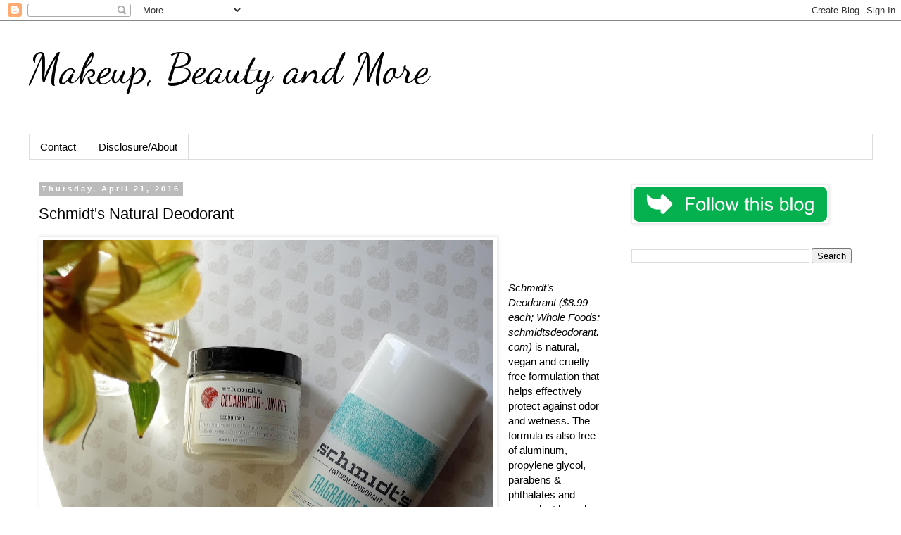

--- FILE ---
content_type: text/html; charset=utf-8
request_url: https://www.google.com/recaptcha/api2/aframe
body_size: 264
content:
<!DOCTYPE HTML><html><head><meta http-equiv="content-type" content="text/html; charset=UTF-8"></head><body><script nonce="em6yJaFfasxv6iglzhbtQw">/** Anti-fraud and anti-abuse applications only. See google.com/recaptcha */ try{var clients={'sodar':'https://pagead2.googlesyndication.com/pagead/sodar?'};window.addEventListener("message",function(a){try{if(a.source===window.parent){var b=JSON.parse(a.data);var c=clients[b['id']];if(c){var d=document.createElement('img');d.src=c+b['params']+'&rc='+(localStorage.getItem("rc::a")?sessionStorage.getItem("rc::b"):"");window.document.body.appendChild(d);sessionStorage.setItem("rc::e",parseInt(sessionStorage.getItem("rc::e")||0)+1);localStorage.setItem("rc::h",'1769499516325');}}}catch(b){}});window.parent.postMessage("_grecaptcha_ready", "*");}catch(b){}</script></body></html>